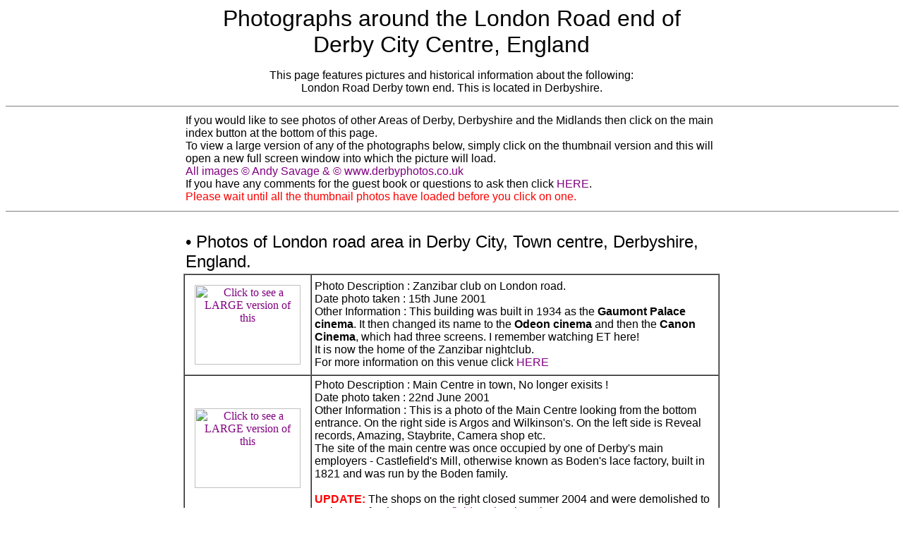

--- FILE ---
content_type: text/html
request_url: http://derbyphotos.co.uk/areas_city/londonrd.htm
body_size: 3942
content:
<html>
<head>
<title>Photographs around London Road in the City of Derby, Derbyshire, England</title>
<meta http-equiv="Content-Type" content="text/html; charset=iso-8859-1">
<META HTTP-EQUIV="imagetoolbar" CONTENT="no">
<script language="JavaScript">
<!--
setInterval("x()",50);
function x(){window.status="Click on a thumbnail photo to view a larger version."} 

function viewpic(fileName) {
     myFloater = window.open('','viewpic','toolbar=no,location=no,directories=no,resizable=yes,scrollbars=yes,status=no,copyhistory=no')
     myFloater.location.href = fileName;
}
//Disable right click script III- By Renigade (renigade@mediaone.net)
//For full source code, visit http://www.dynamicdrive.com
var message="";
///////////////////////////////////
function clickIE() {if (document.all) {(message);return false;}}
function clickNS(e) {if 
(document.layers||(document.getElementById&&!document.all)) {
if (e.which==2||e.which==3) {(message);return false;}}}
if (document.layers) 
{document.captureEvents(Event.MOUSEDOWN);document.onmousedown=clickNS;}
else{document.onmouseup=clickNS;document.oncontextmenu=clickIE;}
document.oncontextmenu=new Function("return false")
//-->
</script>
<meta name="keywords" content="derby,london,road,Midlands,England,UK,photographs,photos,images">
<meta name="description" content="Photographs around London Road end of Derby, England by Andy Savage. This is THE site to visit if you want to see stunning photographs of the centre of England.">
<style type="text/css">
<!--
.style1 {color: #000000}
-->
</style>
</head>

<body bgcolor="#FFFFFF" text="#000000" background="../shared_images/backgnd.gif" bgproperties="fixed">
<div align="center">
  <style type="text/css">
<!--
a {text-decoration: none}
a:link {color: purple!important; text-decoration: none}
a:active {color: red!important; text-decoration: none}
a:visited {color: green!important; text-decoration: none}
a:hover {color: white!important; text-decoration: none; background-color: black;}
-->
</style>
  <font face="Verdana, Arial, Helvetica, sans-serif" size="6" color="#000000">Photographs 
  around the London Road end of <br>
  Derby City Centre, England</font> </div>
<p align="center"><font face="Verdana, Arial, Helvetica, sans-serif">This page 
  features pictures and historical information about the following:<br>
  London Road Derby town end. This is located in Derbyshire.</font></p>
<hr align="center" width="100%" size="1" noshade>
<table width="760" border="0" align="center">
  <tr> 
    <td bgcolor="#FFFFFF"> 
      <p><font face="Verdana, Arial, Helvetica, sans-serif">If you would like 
        to see photos of other Areas of Derby, Derbyshire and the Midlands then 
        click on the main index button at the bottom of this page.<br>
        </font><font face="Verdana, Arial, Helvetica, sans-serif" color="#000000">To 
        view a large version of any of the photographs below, simply click on 
        the thumbnail version and this will open a new full screen window into 
        which the picture will load.<br>
        <font color="#FF0000"><a href="../special/copyright.htm">All images &copy; 
        Andy Savage &amp; &copy; www.derbyphotos.co.uk</a></font><br>
        If you have any comments for the guest book or questions to ask then click 
        <a href="../contactme/contact.htm">HERE</a>.<br>
        </font><font face="Verdana, Arial, Helvetica, sans-serif" color="#FF0000">Please 
        wait until all the thumbnail photos have loaded before you click on one.</font></p>
    </td>
  </tr>
</table>
<hr noshade align="center" width="100%" size="1">
<br>
<font face="Verdana, Arial, Helvetica, sans-serif"> </font> 
<table width="760" border="0" align="center">
  <tr> 
    <td colspan="2" bgcolor="#FFFFFF"><span class="style1"><font face="Verdana, Arial, Helvetica, sans-serif" size="5">&#149; 
      Photos of London road area in Derby City, Town centre, Derbyshire, England.</font></span></td>
  </tr>
</table>
<table width="760" border="1" align="center" cellpadding="4" cellspacing="0">
  <tr> 
    <td width="21%"> 
      <div align="center"><a href="javascript:viewpic('londonrd/dbytwn31.htm')"><img src="londonrd/dbytwn31_s.jpg" width="150" height="113" vspace="10" border="0" alt="Click to see a LARGE version of this"></a></div>
    </td>
    <td width="79%" bgcolor="#FFFFFF"><font face="Verdana, Arial, Helvetica, sans-serif" size="3" color="#000000">Photo 
      Description : Zanzibar club on London road.<br>
      Date photo taken : 15th June 2001 <br>
      Other Information : This building was built in 1934 as the <b>Gaumont Palace 
      cinema</b>. It then changed its name to the <b>Odeon cinema</b> and then 
      the <b>Canon Cinema</b>, which had three screens. I remember watching ET 
      here!<br>
      It is now the home of the Zanzibar nightclub.<br>
      For more information on this venue click <a href="http://www.zanzibar.co.uk/zanzibar-derby.htm" target="_blank">HERE</a></font></td>
  </tr>
  <tr> 
    <td width="21%"> 
      <div align="center"><a href="javascript:viewpic('londonrd/dbytwn50.htm')"><img src="londonrd/dbytwn50_s.jpg" width="150" height="113" vspace="10" alt="Click to see a LARGE version of this" border="0"></a></div>
    </td>
    <td width="79%" bgcolor="#FFFFFF"><font face="Verdana, Arial, Helvetica, sans-serif" size="3" color="#000000">Photo 
      Description : Main Centre in town, No longer exisits ! <br>
      Date photo taken : 22nd June 2001 <br>
      Other Information : This is a photo of the Main Centre looking from the 
      bottom entrance. On the right side is Argos and Wilkinson's. On the left 
      side is Reveal records, Amazing, Staybrite, Camera shop etc.<br>
      The site of the main centre was once occupied by one of Derby's main employers 
      - Castlefield's Mill, otherwise known as Boden's lace factory, built in 
      1821 and was run by the Boden family.<br>
      <font color="#FF0000"><strong><br>
      UPDATE:</strong></font> The shops on the right  closed summer 2004 and were demolished to make way for the new <a href="westfield/index.htm">Westfield Derby</a> shopping centre. </font></td>
  </tr>
  <tr> 
    <td width="21%"> 
      <div align="center"><a href="javascript:viewpic('londonrd/dbytwn33.htm')"><img src="londonrd/dbytwn33_s.jpg" alt="Click to see a LARGE version of this" width="150" height="113" hspace="10" vspace="10" border="0"></a></div>
    </td>
    <td width="79%" bgcolor="#FFFFFF"><font face="Verdana, Arial, Helvetica, sans-serif" size="3" color="#000000">Photo 
      Description : Baroque pub on London road<br>
      Date photo taken : 15th June 2001 <br>
      Other Information : This pub built in 1982 used to be called The Coliseum 
      until 2000 when it changed to Baroque. This location used to be the site 
      of <b>Bradleys corner</b> the popular gents outfitter. This site was formerly 
      occupied by a large mid 19th century chapel, which later became the Coliseum 
      Cinema in the 1930's. This corner was cleared in the 1960's to make way 
      for the Main Centre.<br>
      <font color="#FF0000"><strong><br>
      UPDATE:</strong></font> This pub closed in May 2004 and was demolished to make way for the new <a href="westfield/index.htm">Westfield Derby</a> shopping centre. </font></td>
  </tr>
  <tr> 
    <td width="21%"> 
      <div align="center"><a href="javascript:viewpic('londonrd/dbytwn34.htm')"><img src="londonrd/dbytwn34_s.jpg" width="150" height="113" vspace="10" border="0" alt="Click to see a LARGE version of this"></a></div>
    </td>
    <td width="79%" bgcolor="#FFFFFF"><font face="Verdana, Arial, Helvetica, sans-serif" size="3" color="#000000">Photo 
      Description : Strutts pub on London road<br>
      Date photo taken : 15th June 2001 <br>
      Other Information : This pub was built in 1937 when it replaced the original 
      pub that was built in 1833. This pub has changed its name over time it has 
      been called The Royal Telegraph, The Telegraph and Trinian's.</font></td>
  </tr>
</table>
<br>
<table width="760" border="1" align="center" cellpadding="4" cellspacing="0">
  <tr> 
    <td width="21%"> 
      <div align="center"><a href="javascript:viewpic('londonrd/dbytwn68.htm')"><img src="londonrd/dbytwn68_s.jpg" width="150" height="113" vspace="10" border="0" alt="Click to see a LARGE version of this"></a></div>
    </td>
    <td width="79%" bgcolor="#FFFFFF"><font face="Verdana, Arial, Helvetica, sans-serif" size="3" color="#000000">Photo 
      Description : Liversage Almshouses on London road<br>
      Date photo taken : 20th July 2001 <br>
      Other Information : The Liversage's Almshouses were built in 1863 out of 
      the Liversage estate at a cost of &pound;3000. The charity, left by Robert 
      Liversage in the year 1529, was at the time of small value, but by 1888 
      amounted to &pound;2600 yearly consisted of land and house property in and 
      near Derby. Robert Liversage was a wealthy tradesman who lived in the parish 
      of St Peter's in the reign of Henry VIII.</font></td>
  </tr>
  <tr> 
    <td width="21%"> 
      <div align="center"><a href="javascript:viewpic('londonrd/dbytwn53.htm')"><img src="londonrd/dbytwn53_s.jpg" width="85" height="113" vspace="10" alt="Click to see a LARGE version of this" border="0"></a></div>
    </td>
    <td width="79%" bgcolor="#FFFFFF"><font face="Verdana, Arial, Helvetica, sans-serif" size="3" color="#000000">Photo 
      Description : Statue of Florence Nightingale on London road<br>
      Date photo taken : 2nd July 2001 <br>
      Other Information : This statue resides on London road in front of The Derby 
      Royal Infirmary. It is by Countess Feodora Gleichen who was related to Queen 
      Victoria and was the first member of the Royal Society of British Sculptors. 
      This is a Grade II listed statue.<br>
      Her statue was unveiled by the Duke of Devonshire in 1924.</font></td>
  </tr>
  <tr> 
    <td width="21%"> 
      <div align="center"><a href="javascript:viewpic('londonrd/dbytwn35.htm')"><img src="londonrd/dbytwn35_s.jpg" alt="Click to see a LARGE version of this" width="150" height="113" hspace="10" vspace="10" border="0"></a></div>
    </td>
    <td width="79%" bgcolor="#FFFFFF"><font face="Verdana, Arial, Helvetica, sans-serif" size="3" color="#000000">Photo 
      Description : The Derby ram statue in the Main Centre<br>
      Date photo taken : 15th June 2001 <br>
      Other Information : This is a bronze statue of the Derby Ram which is located 
      in the Main Centre shopping area, It was erected in 1963.<br>
      Update April 2006 - This statue was moved to the grass area at the back of the council house (river gardens) while the new Eagle Centre is built. </font></td>
  </tr>
</table>
<br>
<hr noshade align="center" width="760" size="1">
<br>
<table width="260" border="2" cellpadding="0" align="center" cellspacing="0" bordercolor="#000000">
  <tr> 
    <td width="249" bgcolor="#FFFFFF"> 
      <div align="center"><font face="Verdana, Arial, Helvetica, sans-serif">Click 
        the button below to go to the main index of www.derbyphotos.co.uk</font></div>
    </td>
  </tr>
  <tr> 
    <td width="249" bgcolor="#FFFFFF"> 
      <div align="center"><font face="Verdana, Arial, Helvetica, sans-serif"><a href="../index.htm"><img src="../shared_images/main_index.jpg" width="200" height="47" vspace="10" hspace="10" border="0" alt="Click HERE to visit the Main Index of www.derbyphotos.co.uk where you will find hundreds of high quality photographs of Derby, Derbyshire and the Midlands." align="absmiddle"></a></font></div>
    </td>
  </tr>
</table>
<p align="center"><font face="Verdana, Arial, Helvetica, sans-serif" size="1">(C) 
   www.derbyphotos.co.uk</font></p>
<script defer src="https://static.cloudflareinsights.com/beacon.min.js/vcd15cbe7772f49c399c6a5babf22c1241717689176015" integrity="sha512-ZpsOmlRQV6y907TI0dKBHq9Md29nnaEIPlkf84rnaERnq6zvWvPUqr2ft8M1aS28oN72PdrCzSjY4U6VaAw1EQ==" data-cf-beacon='{"version":"2024.11.0","token":"c6f574931e9e4a2d84696d14dd47da91","r":1,"server_timing":{"name":{"cfCacheStatus":true,"cfEdge":true,"cfExtPri":true,"cfL4":true,"cfOrigin":true,"cfSpeedBrain":true},"location_startswith":null}}' crossorigin="anonymous"></script>
</body>
</html>
